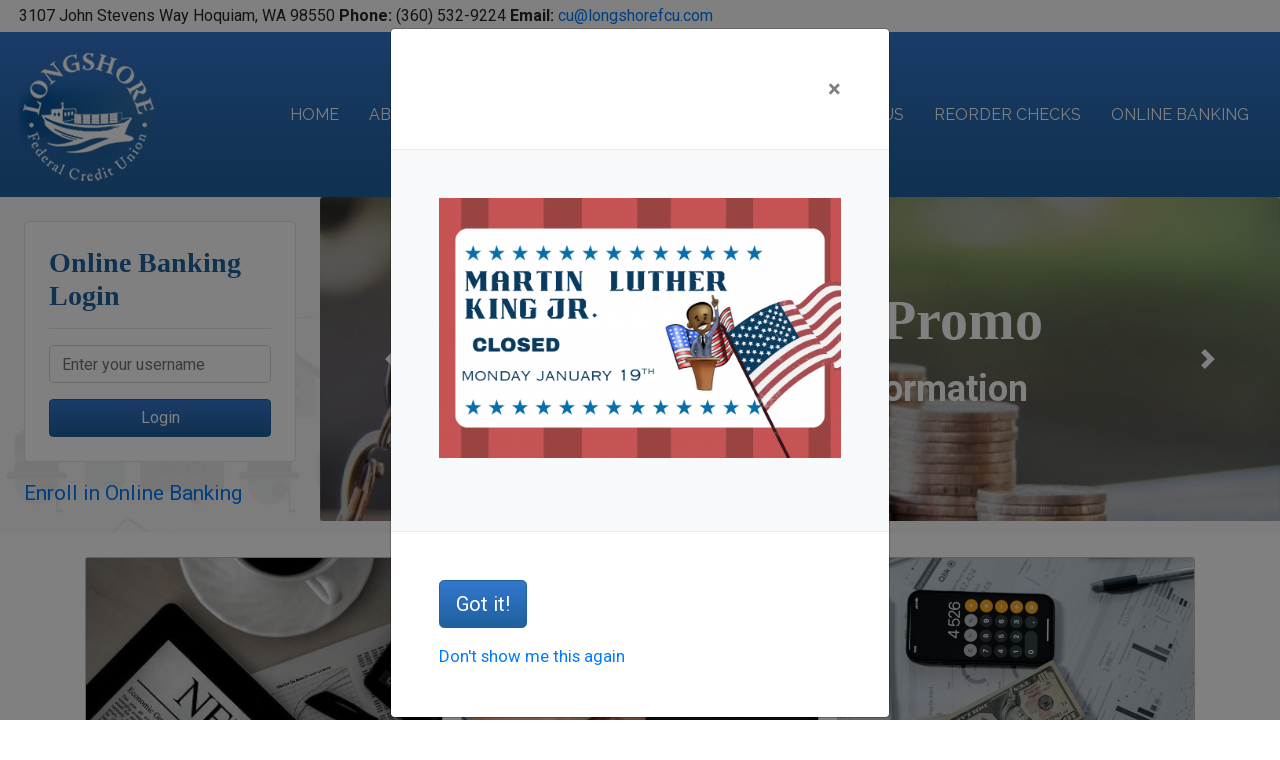

--- FILE ---
content_type: text/html; charset=UTF-8
request_url: https://longshorefcu.com/services/
body_size: 14541
content:
<!DOCTYPE html>
<html lang="en-US">
<head>
  <meta charset="UTF-8">
  <meta http-equiv="X-UA-Compatible" content="IE=edge">
  <meta name="viewport" content="width=device-width, initial-scale=1">
  <meta name="description" content="Longshore Federal Credit Union. Welcome to the new online home of Longshore Federal Credit Union">
  <meta name="keywords" content="Longshore Federal Credit Union, Longshore Federal Credit Union, Longshore Federal Credit Union, credit union, lfcu, Credit Union, credit, union, federal">
  <meta property="og:type" content="website" />
  <meta property="og:image" content="https://longshorefcu.com/">
  <meta property="og:title" content="longshore Federal Credit Union" />
  <meta property="og:description" content="Banking made easy." />
  <meta property="og:url" content="https://longshorefcu.com/"/>
  <link rel="icon" href="https://longshorefcu.com/wp-content/themes/Longshore/favicon.ico" type="image/x-icon">
  <link rel="shortcut icon" href="https://longshorefcu.com/wp-content/themes/Longshore/favicon.ico" type="image/x-icon">
  <link rel="canonical" href="https://longshorefcu.com/">
  <!-- The above 3 meta tags *must* come first in the head; any other head content must come *after* these tags -->
  <title>   Services - Longshore Federal Credit Union</title>
  <link rel="pingback" href="https://longshorefcu.com/xmlrpc.php">
  <meta name='robots' content='max-image-preview:large' />
<link rel='dns-prefetch' href='//ajax.googleapis.com' />
<link rel='dns-prefetch' href='//www.google.com' />
<link rel='dns-prefetch' href='//cdn.jsdelivr.net' />
<link rel='dns-prefetch' href='//cdnjs.cloudflare.com' />
<link rel='dns-prefetch' href='//stackpath.bootstrapcdn.com' />
<link rel='dns-prefetch' href='//use.fontawesome.com' />
<link rel='dns-prefetch' href='//code.ionicframework.com' />
<script type="text/javascript">
window._wpemojiSettings = {"baseUrl":"https:\/\/s.w.org\/images\/core\/emoji\/14.0.0\/72x72\/","ext":".png","svgUrl":"https:\/\/s.w.org\/images\/core\/emoji\/14.0.0\/svg\/","svgExt":".svg","source":{"concatemoji":"https:\/\/longshorefcu.com\/wp-includes\/js\/wp-emoji-release.min.js?ver=6.1.8"}};
/*! This file is auto-generated */
!function(e,a,t){var n,r,o,i=a.createElement("canvas"),p=i.getContext&&i.getContext("2d");function s(e,t){var a=String.fromCharCode,e=(p.clearRect(0,0,i.width,i.height),p.fillText(a.apply(this,e),0,0),i.toDataURL());return p.clearRect(0,0,i.width,i.height),p.fillText(a.apply(this,t),0,0),e===i.toDataURL()}function c(e){var t=a.createElement("script");t.src=e,t.defer=t.type="text/javascript",a.getElementsByTagName("head")[0].appendChild(t)}for(o=Array("flag","emoji"),t.supports={everything:!0,everythingExceptFlag:!0},r=0;r<o.length;r++)t.supports[o[r]]=function(e){if(p&&p.fillText)switch(p.textBaseline="top",p.font="600 32px Arial",e){case"flag":return s([127987,65039,8205,9895,65039],[127987,65039,8203,9895,65039])?!1:!s([55356,56826,55356,56819],[55356,56826,8203,55356,56819])&&!s([55356,57332,56128,56423,56128,56418,56128,56421,56128,56430,56128,56423,56128,56447],[55356,57332,8203,56128,56423,8203,56128,56418,8203,56128,56421,8203,56128,56430,8203,56128,56423,8203,56128,56447]);case"emoji":return!s([129777,127995,8205,129778,127999],[129777,127995,8203,129778,127999])}return!1}(o[r]),t.supports.everything=t.supports.everything&&t.supports[o[r]],"flag"!==o[r]&&(t.supports.everythingExceptFlag=t.supports.everythingExceptFlag&&t.supports[o[r]]);t.supports.everythingExceptFlag=t.supports.everythingExceptFlag&&!t.supports.flag,t.DOMReady=!1,t.readyCallback=function(){t.DOMReady=!0},t.supports.everything||(n=function(){t.readyCallback()},a.addEventListener?(a.addEventListener("DOMContentLoaded",n,!1),e.addEventListener("load",n,!1)):(e.attachEvent("onload",n),a.attachEvent("onreadystatechange",function(){"complete"===a.readyState&&t.readyCallback()})),(e=t.source||{}).concatemoji?c(e.concatemoji):e.wpemoji&&e.twemoji&&(c(e.twemoji),c(e.wpemoji)))}(window,document,window._wpemojiSettings);
</script>
<style type="text/css">
img.wp-smiley,
img.emoji {
	display: inline !important;
	border: none !important;
	box-shadow: none !important;
	height: 1em !important;
	width: 1em !important;
	margin: 0 0.07em !important;
	vertical-align: -0.1em !important;
	background: none !important;
	padding: 0 !important;
}
</style>
	<link rel='stylesheet' id='genesis-blocks-style-css-css' href='https://longshorefcu.com/wp-content/plugins/genesis-blocks/dist/style-blocks.build.css?ver=1686172902' type='text/css' media='all' />
<link rel='stylesheet' id='wp-block-library-css' href='https://longshorefcu.com/wp-includes/css/dist/block-library/style.min.css?ver=6.1.8' type='text/css' media='all' />
<link rel='stylesheet' id='ugb-style-css-v2-css' href='https://longshorefcu.com/wp-content/plugins/stackable-ultimate-gutenberg-blocks/dist/deprecated/frontend_blocks_deprecated_v2.css?ver=3.8.2' type='text/css' media='all' />
<style id='ugb-style-css-v2-inline-css' type='text/css'>
:root {
			--content-width: 900px;
		}
</style>
<link rel='stylesheet' id='classic-theme-styles-css' href='https://longshorefcu.com/wp-includes/css/classic-themes.min.css?ver=1' type='text/css' media='all' />
<style id='global-styles-inline-css' type='text/css'>
body{--wp--preset--color--black: #000000;--wp--preset--color--cyan-bluish-gray: #abb8c3;--wp--preset--color--white: #ffffff;--wp--preset--color--pale-pink: #f78da7;--wp--preset--color--vivid-red: #cf2e2e;--wp--preset--color--luminous-vivid-orange: #ff6900;--wp--preset--color--luminous-vivid-amber: #fcb900;--wp--preset--color--light-green-cyan: #7bdcb5;--wp--preset--color--vivid-green-cyan: #00d084;--wp--preset--color--pale-cyan-blue: #8ed1fc;--wp--preset--color--vivid-cyan-blue: #0693e3;--wp--preset--color--vivid-purple: #9b51e0;--wp--preset--gradient--vivid-cyan-blue-to-vivid-purple: linear-gradient(135deg,rgba(6,147,227,1) 0%,rgb(155,81,224) 100%);--wp--preset--gradient--light-green-cyan-to-vivid-green-cyan: linear-gradient(135deg,rgb(122,220,180) 0%,rgb(0,208,130) 100%);--wp--preset--gradient--luminous-vivid-amber-to-luminous-vivid-orange: linear-gradient(135deg,rgba(252,185,0,1) 0%,rgba(255,105,0,1) 100%);--wp--preset--gradient--luminous-vivid-orange-to-vivid-red: linear-gradient(135deg,rgba(255,105,0,1) 0%,rgb(207,46,46) 100%);--wp--preset--gradient--very-light-gray-to-cyan-bluish-gray: linear-gradient(135deg,rgb(238,238,238) 0%,rgb(169,184,195) 100%);--wp--preset--gradient--cool-to-warm-spectrum: linear-gradient(135deg,rgb(74,234,220) 0%,rgb(151,120,209) 20%,rgb(207,42,186) 40%,rgb(238,44,130) 60%,rgb(251,105,98) 80%,rgb(254,248,76) 100%);--wp--preset--gradient--blush-light-purple: linear-gradient(135deg,rgb(255,206,236) 0%,rgb(152,150,240) 100%);--wp--preset--gradient--blush-bordeaux: linear-gradient(135deg,rgb(254,205,165) 0%,rgb(254,45,45) 50%,rgb(107,0,62) 100%);--wp--preset--gradient--luminous-dusk: linear-gradient(135deg,rgb(255,203,112) 0%,rgb(199,81,192) 50%,rgb(65,88,208) 100%);--wp--preset--gradient--pale-ocean: linear-gradient(135deg,rgb(255,245,203) 0%,rgb(182,227,212) 50%,rgb(51,167,181) 100%);--wp--preset--gradient--electric-grass: linear-gradient(135deg,rgb(202,248,128) 0%,rgb(113,206,126) 100%);--wp--preset--gradient--midnight: linear-gradient(135deg,rgb(2,3,129) 0%,rgb(40,116,252) 100%);--wp--preset--duotone--dark-grayscale: url('#wp-duotone-dark-grayscale');--wp--preset--duotone--grayscale: url('#wp-duotone-grayscale');--wp--preset--duotone--purple-yellow: url('#wp-duotone-purple-yellow');--wp--preset--duotone--blue-red: url('#wp-duotone-blue-red');--wp--preset--duotone--midnight: url('#wp-duotone-midnight');--wp--preset--duotone--magenta-yellow: url('#wp-duotone-magenta-yellow');--wp--preset--duotone--purple-green: url('#wp-duotone-purple-green');--wp--preset--duotone--blue-orange: url('#wp-duotone-blue-orange');--wp--preset--font-size--small: 13px;--wp--preset--font-size--medium: 20px;--wp--preset--font-size--large: 36px;--wp--preset--font-size--x-large: 42px;--wp--preset--spacing--20: 0.44rem;--wp--preset--spacing--30: 0.67rem;--wp--preset--spacing--40: 1rem;--wp--preset--spacing--50: 1.5rem;--wp--preset--spacing--60: 2.25rem;--wp--preset--spacing--70: 3.38rem;--wp--preset--spacing--80: 5.06rem;}:where(.is-layout-flex){gap: 0.5em;}body .is-layout-flow > .alignleft{float: left;margin-inline-start: 0;margin-inline-end: 2em;}body .is-layout-flow > .alignright{float: right;margin-inline-start: 2em;margin-inline-end: 0;}body .is-layout-flow > .aligncenter{margin-left: auto !important;margin-right: auto !important;}body .is-layout-constrained > .alignleft{float: left;margin-inline-start: 0;margin-inline-end: 2em;}body .is-layout-constrained > .alignright{float: right;margin-inline-start: 2em;margin-inline-end: 0;}body .is-layout-constrained > .aligncenter{margin-left: auto !important;margin-right: auto !important;}body .is-layout-constrained > :where(:not(.alignleft):not(.alignright):not(.alignfull)){max-width: var(--wp--style--global--content-size);margin-left: auto !important;margin-right: auto !important;}body .is-layout-constrained > .alignwide{max-width: var(--wp--style--global--wide-size);}body .is-layout-flex{display: flex;}body .is-layout-flex{flex-wrap: wrap;align-items: center;}body .is-layout-flex > *{margin: 0;}:where(.wp-block-columns.is-layout-flex){gap: 2em;}.has-black-color{color: var(--wp--preset--color--black) !important;}.has-cyan-bluish-gray-color{color: var(--wp--preset--color--cyan-bluish-gray) !important;}.has-white-color{color: var(--wp--preset--color--white) !important;}.has-pale-pink-color{color: var(--wp--preset--color--pale-pink) !important;}.has-vivid-red-color{color: var(--wp--preset--color--vivid-red) !important;}.has-luminous-vivid-orange-color{color: var(--wp--preset--color--luminous-vivid-orange) !important;}.has-luminous-vivid-amber-color{color: var(--wp--preset--color--luminous-vivid-amber) !important;}.has-light-green-cyan-color{color: var(--wp--preset--color--light-green-cyan) !important;}.has-vivid-green-cyan-color{color: var(--wp--preset--color--vivid-green-cyan) !important;}.has-pale-cyan-blue-color{color: var(--wp--preset--color--pale-cyan-blue) !important;}.has-vivid-cyan-blue-color{color: var(--wp--preset--color--vivid-cyan-blue) !important;}.has-vivid-purple-color{color: var(--wp--preset--color--vivid-purple) !important;}.has-black-background-color{background-color: var(--wp--preset--color--black) !important;}.has-cyan-bluish-gray-background-color{background-color: var(--wp--preset--color--cyan-bluish-gray) !important;}.has-white-background-color{background-color: var(--wp--preset--color--white) !important;}.has-pale-pink-background-color{background-color: var(--wp--preset--color--pale-pink) !important;}.has-vivid-red-background-color{background-color: var(--wp--preset--color--vivid-red) !important;}.has-luminous-vivid-orange-background-color{background-color: var(--wp--preset--color--luminous-vivid-orange) !important;}.has-luminous-vivid-amber-background-color{background-color: var(--wp--preset--color--luminous-vivid-amber) !important;}.has-light-green-cyan-background-color{background-color: var(--wp--preset--color--light-green-cyan) !important;}.has-vivid-green-cyan-background-color{background-color: var(--wp--preset--color--vivid-green-cyan) !important;}.has-pale-cyan-blue-background-color{background-color: var(--wp--preset--color--pale-cyan-blue) !important;}.has-vivid-cyan-blue-background-color{background-color: var(--wp--preset--color--vivid-cyan-blue) !important;}.has-vivid-purple-background-color{background-color: var(--wp--preset--color--vivid-purple) !important;}.has-black-border-color{border-color: var(--wp--preset--color--black) !important;}.has-cyan-bluish-gray-border-color{border-color: var(--wp--preset--color--cyan-bluish-gray) !important;}.has-white-border-color{border-color: var(--wp--preset--color--white) !important;}.has-pale-pink-border-color{border-color: var(--wp--preset--color--pale-pink) !important;}.has-vivid-red-border-color{border-color: var(--wp--preset--color--vivid-red) !important;}.has-luminous-vivid-orange-border-color{border-color: var(--wp--preset--color--luminous-vivid-orange) !important;}.has-luminous-vivid-amber-border-color{border-color: var(--wp--preset--color--luminous-vivid-amber) !important;}.has-light-green-cyan-border-color{border-color: var(--wp--preset--color--light-green-cyan) !important;}.has-vivid-green-cyan-border-color{border-color: var(--wp--preset--color--vivid-green-cyan) !important;}.has-pale-cyan-blue-border-color{border-color: var(--wp--preset--color--pale-cyan-blue) !important;}.has-vivid-cyan-blue-border-color{border-color: var(--wp--preset--color--vivid-cyan-blue) !important;}.has-vivid-purple-border-color{border-color: var(--wp--preset--color--vivid-purple) !important;}.has-vivid-cyan-blue-to-vivid-purple-gradient-background{background: var(--wp--preset--gradient--vivid-cyan-blue-to-vivid-purple) !important;}.has-light-green-cyan-to-vivid-green-cyan-gradient-background{background: var(--wp--preset--gradient--light-green-cyan-to-vivid-green-cyan) !important;}.has-luminous-vivid-amber-to-luminous-vivid-orange-gradient-background{background: var(--wp--preset--gradient--luminous-vivid-amber-to-luminous-vivid-orange) !important;}.has-luminous-vivid-orange-to-vivid-red-gradient-background{background: var(--wp--preset--gradient--luminous-vivid-orange-to-vivid-red) !important;}.has-very-light-gray-to-cyan-bluish-gray-gradient-background{background: var(--wp--preset--gradient--very-light-gray-to-cyan-bluish-gray) !important;}.has-cool-to-warm-spectrum-gradient-background{background: var(--wp--preset--gradient--cool-to-warm-spectrum) !important;}.has-blush-light-purple-gradient-background{background: var(--wp--preset--gradient--blush-light-purple) !important;}.has-blush-bordeaux-gradient-background{background: var(--wp--preset--gradient--blush-bordeaux) !important;}.has-luminous-dusk-gradient-background{background: var(--wp--preset--gradient--luminous-dusk) !important;}.has-pale-ocean-gradient-background{background: var(--wp--preset--gradient--pale-ocean) !important;}.has-electric-grass-gradient-background{background: var(--wp--preset--gradient--electric-grass) !important;}.has-midnight-gradient-background{background: var(--wp--preset--gradient--midnight) !important;}.has-small-font-size{font-size: var(--wp--preset--font-size--small) !important;}.has-medium-font-size{font-size: var(--wp--preset--font-size--medium) !important;}.has-large-font-size{font-size: var(--wp--preset--font-size--large) !important;}.has-x-large-font-size{font-size: var(--wp--preset--font-size--x-large) !important;}
.wp-block-navigation a:where(:not(.wp-element-button)){color: inherit;}
:where(.wp-block-columns.is-layout-flex){gap: 2em;}
.wp-block-pullquote{font-size: 1.5em;line-height: 1.6;}
</style>
<link rel='stylesheet' id='bootstrap-css' href='https://stackpath.bootstrapcdn.com/bootstrap/4.1.1/css/bootstrap.min.css?ver=6.1.8' type='text/css' media='all' />
<link rel='stylesheet' id='font-awesome-css' href='https://use.fontawesome.com/releases/v5.0.13/css/all.css?ver=6.1.8' type='text/css' media='all' />
<link rel='stylesheet' id='date-picker-css' href='//cdn.jsdelivr.net/bootstrap.daterangepicker/2/daterangepicker.css?ver=6.1.8' type='text/css' media='all' />
<link rel='stylesheet' id='ion-css' href='//code.ionicframework.com/ionicons/2.0.1/css/ionicons.min.css?ver=6.1.8' type='text/css' media='all' />
<link rel='stylesheet' id='my-style-css' href='https://longshorefcu.com/wp-content/themes/Longshore/style.css?ver=6.1.8' type='text/css' media='all' />
<link rel='stylesheet' id='animate-css' href='https://longshorefcu.com/wp-content/themes/Longshore/animate.css?ver=6.1.8' type='text/css' media='all' />
<link rel='stylesheet' id='ui-css-css' href='https://longshorefcu.com/wp-content/themes/Longshore/jquery-ui.min.css?ver=6.1.8' type='text/css' media='all' />
<script type='text/javascript' id='ugb-block-frontend-js-v2-js-extra'>
/* <![CDATA[ */
var stackable = {"restUrl":"https:\/\/longshorefcu.com\/wp-json\/"};
/* ]]> */
</script>
<script type='text/javascript' src='https://longshorefcu.com/wp-content/plugins/stackable-ultimate-gutenberg-blocks/dist/deprecated/frontend_blocks_deprecated_v2.js?ver=3.8.2' id='ugb-block-frontend-js-v2-js'></script>
<script type='text/javascript' src='https://ajax.googleapis.com/ajax/libs/jquery/3.3.1/jquery.min.js?ver=3.3.1' id='jquery-js'></script>
<script type='text/javascript' src='https://www.google.com/recaptcha/api.js?ver=6.1.8' id='captcha-js'></script>
<script type='text/javascript' src='//cdn.jsdelivr.net/bootstrap.daterangepicker/2/daterangepicker.js?ver=6.1.8' id='datepicker-js'></script>
<script type='text/javascript' src='https://cdnjs.cloudflare.com/ajax/libs/popper.js/1.14.3/umd/popper.min.js?ver=6.1.8' id='popper-js'></script>
<script type='text/javascript' src='https://stackpath.bootstrapcdn.com/bootstrap/4.1.1/js/bootstrap.min.js?ver=6.1.8' id='bootstrap-js'></script>
<script type='text/javascript' src='https://longshorefcu.com/wp-content/themes/Longshore/js/validator.js?ver=6.1.8' id='validator-js'></script>
<script type='text/javascript' src='https://longshorefcu.com/wp-content/themes/Longshore/js/maskedinput.js?ver=6.1.8' id='maskedinput-js'></script>
<script type='text/javascript' src='https://longshorefcu.com/wp-content/themes/Longshore/js/wow.min.js?ver=6.1.8' id='animate-js'></script>
<script type='text/javascript' src='https://longshorefcu.com/wp-content/themes/Longshore/js/easing.min.js?ver=6.1.8' id='easing-js'></script>
<link rel="https://api.w.org/" href="https://longshorefcu.com/wp-json/" /><link rel="alternate" type="application/json" href="https://longshorefcu.com/wp-json/wp/v2/pages/88" /><link rel="EditURI" type="application/rsd+xml" title="RSD" href="https://longshorefcu.com/xmlrpc.php?rsd" />
<link rel="wlwmanifest" type="application/wlwmanifest+xml" href="https://longshorefcu.com/wp-includes/wlwmanifest.xml" />
<meta name="generator" content="WordPress 6.1.8" />
<link rel="canonical" href="https://longshorefcu.com/services/" />
<link rel='shortlink' href='https://longshorefcu.com/?p=88' />
<link rel="alternate" type="application/json+oembed" href="https://longshorefcu.com/wp-json/oembed/1.0/embed?url=https%3A%2F%2Flongshorefcu.com%2Fservices%2F" />
<link rel="alternate" type="text/xml+oembed" href="https://longshorefcu.com/wp-json/oembed/1.0/embed?url=https%3A%2F%2Flongshorefcu.com%2Fservices%2F&#038;format=xml" />
<script type="text/javascript">
(function(url){
	if(/(?:Chrome\/26\.0\.1410\.63 Safari\/537\.31|WordfenceTestMonBot)/.test(navigator.userAgent)){ return; }
	var addEvent = function(evt, handler) {
		if (window.addEventListener) {
			document.addEventListener(evt, handler, false);
		} else if (window.attachEvent) {
			document.attachEvent('on' + evt, handler);
		}
	};
	var removeEvent = function(evt, handler) {
		if (window.removeEventListener) {
			document.removeEventListener(evt, handler, false);
		} else if (window.detachEvent) {
			document.detachEvent('on' + evt, handler);
		}
	};
	var evts = 'contextmenu dblclick drag dragend dragenter dragleave dragover dragstart drop keydown keypress keyup mousedown mousemove mouseout mouseover mouseup mousewheel scroll'.split(' ');
	var logHuman = function() {
		if (window.wfLogHumanRan) { return; }
		window.wfLogHumanRan = true;
		var wfscr = document.createElement('script');
		wfscr.type = 'text/javascript';
		wfscr.async = true;
		wfscr.src = url + '&r=' + Math.random();
		(document.getElementsByTagName('head')[0]||document.getElementsByTagName('body')[0]).appendChild(wfscr);
		for (var i = 0; i < evts.length; i++) {
			removeEvent(evts[i], logHuman);
		}
	};
	for (var i = 0; i < evts.length; i++) {
		addEvent(evts[i], logHuman);
	}
})('//longshorefcu.com/?wordfence_lh=1&hid=DEA380C8FD2A9DDB61C04C79E2478B63');
</script>  <!-- HTML5 shim and Respond.js for IE8 support of HTML5 elements and media queries -->
  <!-- WARNING: Respond.js doesn't work if you view the page via file:// -->
  <!--[if lt IE 9]>
    <script src="https://oss.maxcdn.com/html5shiv/3.7.2/html5shiv.min.js"></script>
    <script src="https://oss.maxcdn.com/respond/1.4.2/respond.min.js"></script>
  <![endif]-->
</head>
<style>
  .navbar-dark .navbar-nav .nav-link {
    padding: 15px !important;
  }
  h1,.h3{
    font-family:serif !important;
  }
</style>
<body class="page-template-default page page-id-88 page-parent">
  <div class="info-row bg-white p-1">
    <div class="container-fluid">
      <div class="row">
        <div class="col-12">
            
<p class="has-normal-font-size">3107 John Stevens Way Hoquiam, WA 98550 <strong>Phone:</strong> (360) 532-9224 <strong>Email:</strong> <a href="mailto:cu@longshorefcu.com">cu@longshorefcu.com</a></p>
        </div>
      </div>
    </div>
  </div>
  <div class="bg-white">
    <nav class="navbar navbar-expand-lg navbar-dark bg-gradient py-3">
      <a class="navbar-brand pb-0" href="https://longshorefcu.com">
        
<figure class="wp-block-image"><img decoding="async" loading="lazy" width="143" height="128" src="https://longshorefcu.com/wp-content/uploads/2018/11/logo.png" alt="Longshore Federal Credit Union" class="wp-image-34"/></figure>
      </a>
      <button class="navbar-toggler" type="button" data-toggle="collapse" data-target="#navbarSupportedContent" aria-controls="navbarSupportedContent" aria-expanded="false" aria-label="Toggle navigation">
        <span class="navbar-toggler-icon"></span>
      </button>
      <div class="collapse navbar-collapse" id="navbarSupportedContent">
      <div class="navbar-nav ml-auto">
          <div class="menu-primary-container"><ul id="menu-primary" class="nav navbar-nav"><li id="menu-item-110" class="menu-item menu-item-type-custom menu-item-object-custom menu-item-home menu-item-110"><a title="Home" href="https://longshorefcu.com/">Home</a></li>
<li id="menu-item-82" class="menu-item menu-item-type-post_type menu-item-object-page menu-item-has-children menu-item-82 dropdown"><a title="About Us" href="#" data-toggle="dropdown" class="dropdown-toggle">About Us <span class="caret"></span></a>
<ul role="menu" class=" dropdown-menu">
	<li id="menu-item-85" class="menu-item menu-item-type-post_type menu-item-object-page menu-item-85"><a title="Our History" href="https://longshorefcu.com/about-us/our-history/">Our History</a></li>
	<li id="menu-item-84" class="menu-item menu-item-type-post_type menu-item-object-page menu-item-84"><a title="Our Membership" href="https://longshorefcu.com/about-us/our-membership/">Our Membership</a></li>
	<li id="menu-item-83" class="menu-item menu-item-type-post_type menu-item-object-page menu-item-83"><a title="Volunteers and Staff" href="https://longshorefcu.com/about-us/volunteers-and-staff/">Volunteers and Staff</a></li>
</ul>
</li>
<li id="menu-item-97" class="menu-item menu-item-type-post_type menu-item-object-page current-menu-item page_item page-item-88 current_page_item menu-item-has-children menu-item-97 dropdown active"><a title="Services" href="#" data-toggle="dropdown" class="dropdown-toggle">Services <span class="caret"></span></a>
<ul role="menu" class=" dropdown-menu">
	<li id="menu-item-98" class="menu-item menu-item-type-post_type menu-item-object-page menu-item-98"><a title="Savings Accounts" href="https://longshorefcu.com/services/savings-accounts/">Savings Accounts</a></li>
	<li id="menu-item-109" class="menu-item menu-item-type-post_type menu-item-object-page menu-item-109"><a title="Loan Services" href="https://longshorefcu.com/services/loan-services/">Loan Services</a></li>
	<li id="menu-item-108" class="menu-item menu-item-type-post_type menu-item-object-page menu-item-108"><a title="Online Services" href="https://longshorefcu.com/services/online-services/">Online Services</a></li>
	<li id="menu-item-107" class="menu-item menu-item-type-post_type menu-item-object-page menu-item-107"><a title="Other Services" href="https://longshorefcu.com/services/other-services/">Other Services</a></li>
</ul>
</li>
<li id="menu-item-127" class="menu-item menu-item-type-post_type menu-item-object-page menu-item-has-children menu-item-127 dropdown"><a title="Rates" href="#" data-toggle="dropdown" class="dropdown-toggle">Rates <span class="caret"></span></a>
<ul role="menu" class=" dropdown-menu">
	<li id="menu-item-130" class="menu-item menu-item-type-post_type menu-item-object-page menu-item-130"><a title="Savings Rates" href="https://longshorefcu.com/rates/savings-rates/">Savings Rates</a></li>
	<li id="menu-item-129" class="menu-item menu-item-type-post_type menu-item-object-page menu-item-129"><a title="Loan Rates" href="https://longshorefcu.com/rates/loan-rates/">Loan Rates</a></li>
	<li id="menu-item-128" class="menu-item menu-item-type-post_type menu-item-object-page menu-item-128"><a title="Fee Schedule" href="https://longshorefcu.com/rates/fee-schedule/">Fee Schedule</a></li>
</ul>
</li>
<li id="menu-item-163" class="menu-item menu-item-type-post_type menu-item-object-page menu-item-163"><a title="Links" href="https://longshorefcu.com/links/">Links</a></li>
<li id="menu-item-185" class="menu-item menu-item-type-post_type menu-item-object-page menu-item-185"><a title="Contact Us" href="https://longshorefcu.com/contact-us/">Contact Us</a></li>
<li id="menu-item-1169" class="menu-item menu-item-type-custom menu-item-object-custom menu-item-1169"><a title="Reorder Checks" href="https://longshorefcu.com/reorder-checks-2/">Reorder Checks</a></li>
</ul></div>        
          <div class="menu-secondary-container"><ul id="menu-secondary" class="nav navbar-nav"><li id="menu-item-86" class="default-link menu-item menu-item-type-custom menu-item-object-custom menu-item-86"><a title="Online Banking" href="https://www.realtimehomebanking.com/?clientid=13857">Online Banking</a></li>
</ul></div>        </div>
      </div>
    </nav>
  </div>
<div class="modal modal-alert fade" id="noticeModal1530">
  <div class="modal-dialog">
    <div class="modal-content">
      <div class="modal-header p-3 p-lg-5">
        <h2></h2>
        <button type="button" class="close" data-dismiss="modal" aria-label="Close"><span aria-hidden="true">&times;</span></button>     
      </div>
      <div class="modal-body bg-light p-3 p-lg-5">
      	
<figure class="wp-block-image size-large"><img decoding="async" loading="lazy" width="1024" height="663" src="https://longshorefcu.com/wp-content/uploads/2026/01/web-banner-2-1024x663.png" alt="closed mlk jr day" class="wp-image-1531" srcset="https://longshorefcu.com/wp-content/uploads/2026/01/web-banner-2-1024x663.png 1024w, https://longshorefcu.com/wp-content/uploads/2026/01/web-banner-2-300x194.png 300w, https://longshorefcu.com/wp-content/uploads/2026/01/web-banner-2-768x497.png 768w, https://longshorefcu.com/wp-content/uploads/2026/01/web-banner-2-1536x994.png 1536w, https://longshorefcu.com/wp-content/uploads/2026/01/web-banner-2.png 2000w" sizes="(max-width: 1024px) 100vw, 1024px" /></figure>
      </div>
      <div class="modal-footer p-3 p-lg-5 d-block justify-content-center">
        <button type="button" class="btn btn-primary btn-lg" data-dismiss="modal">Got it!</button>
         <small><a href="#" id="dontShow" class="d-block mt-3">Don't show me this again</a></small>
      </div>
    </div>
  </div>
</div>
<div class="bg-light">
	<div class="row no-gutters justify-content-center">
		<div class="col-12 col-md-8 col-xl-3 p-2 p-md-4 p-xl-4 order-last order-xl-first" style="background-image:url('https://longshorefcu.com/wp-content/uploads/2019/12/bg-icons.png'); background-size:cover;">
			
    <form role="form" id="homebankingform" class="login-form bg-white rounded border box-shadow p-4 mb-3" target="_blank" method="post" action="https://www.realtimehomebanking.com/AccountVerify.aspx">
        <h2 class="h3 primary"> Online Banking Login </h2>
        <hr>
          <input type="hidden" name="clientid" value="13857" />
          <input type="hidden" name="exturl" value="https://longshorefcu.com/" />
         <label class="sr-only" for="UserName">Home banking username</label>
          <input type="text" aria-labelledby="homebankingform" name="userid" id="UserName" class="form-control mb-3" placeholder="Enter your username" />
        <input aria-labelledby="homebankingform" type="Submit" class="form-control btn btn-primary" name="login" value="Login"> 
    </form>
    <a href="https://www.realtimehomebanking.com/Enroll.aspx?clientid=13857" target="_blank" class="default-link"> Enroll in Online Banking </a>
  			<div id="AccountNotFound" style="display:none">
				<div class="alert alert-warning alert-dismissible fade show text-center" role="alert">
				  <strong>Oops! Your account was not found, Please try again or contact the Credit Union for help.</strong>
				  <button type="button" class="close" data-dismiss="alert" aria-label="Close">
				    <span aria-hidden="true">&times;</span>
				  </button>
				</div>
			</div>
					</div>
		<div class="col-12 col-xl-9 order-first order-xl-last">
			<div id="carousel-example-generic" class="carousel slide" data-ride="carousel" data-interval="8000" role="presentation">
        <ol class="carousel-indicators"><li data-target="#carousel-example-generic" data-slide-to="0" class="active"><li data-target="#carousel-example-generic" data-slide-to="1" class=""><li data-target="#carousel-example-generic" data-slide-to="2" class=""></ol>
        <div class="carousel-inner"><div class="carousel-item vheight-50 bg-standard rounded  active" style="background-image: url(https://longshorefcu.com/wp-content/uploads/2025/12/vehicleloans.jpg)">
                        <div class="image-darken"></div>
                          <div class="h-100 d-flex flex-column align-items-center justify-content-center text-white text-center p-4 p-lg-0" style="z-index:9999; position:relative;">
                            <h1 class="display-4">Vehicle Loan Promo</h1>
<p class="has-large-font-size"><strong>Ask us for more information</strong></p>
</div>
                  </div><div class="carousel-item vheight-50 bg-standard rounded " style="background-image: url(https://longshorefcu.com/wp-content/uploads/2025/12/directdepoosit.jpg)">
                        <div class="image-darken"></div>
                          <div class="h-100 d-flex flex-column align-items-center justify-content-center text-white text-center p-4 p-lg-0" style="z-index:9999; position:relative;">
                            <h1 class="display-4">Direct Deposit</h1>
<p class="has-large-font-size"><strong>Ask us for more details</strong></p>
</div>
                  </div><div class="carousel-item vheight-50 bg-standard rounded " style="background-image: url(https://longshorefcu.com/wp-content/uploads/2025/04/pinksky.jpg)">
                        <div class="image-darken"></div>
                          <div class="h-100 d-flex flex-column align-items-center justify-content-center text-white text-center p-4 p-lg-0" style="z-index:9999; position:relative;">
                            <h1 class="display-4">Serving Grays Harbor County</h1>
<h2>Serving members along the shore since 1960</h2>
</div>
                  </div><a class="carousel-control-prev default-link" href="#carousel-example-generic" role="button" data-slide="prev">
            <span class="carousel-control-prev-icon" aria-hidden="true"></span>
            <span class="sr-only">Previous</span>
          </a>
          <a class="carousel-control-next default-link" href="#carousel-example-generic" role="button" data-slide="next">
            <span class="carousel-control-next-icon" aria-hidden="true"></span>
            <span class="sr-only">Next</span>
          </a></div>
          </div>		</div>
	</div>
</div>		
<div class="p-lg-4 mt-4 mt-lg-0">
<div class="container">
	<div class="row">
		<div class="col-12">
			<div class="card-columns">
								<a href="https://longshorefcu.com/read-our-fall-newsletter/" class="card-permalink" style="height:100%">
				<span class="sr-only">Post permalink</span>
				<div class="card box-shadow bg-white">
															<div class="h-100">
						<div class="card-img-top">
						<img src="https://longshorefcu.com/wp-content/uploads/2025/10/newsletter2.jpg" alt="newsletter" class="img-fluid">
						</div>
					</div>
										<div class="h-100">
						<div class="card-body">
							<h2 class="h3 card-title primary">Read Our Current Newsletter</h2>
							
<p class="btn btn-lg btn-primary text-white rounded"><a href="https://longshorefcu.com/wp-content/uploads/2026/01/newsletter.pdf" target="_blank" rel="noreferrer noopener">Read Our Current Newsletter</a></p>
						</div>
					</div>	
				</div>
				</a>
								<a href="https://longshorefcu.com/go-mobile/" class="card-permalink" style="height:100%">
				<span class="sr-only">Post permalink</span>
				<div class="card box-shadow bg-white">
															<div class="h-100">
						<div class="card-img-top">
						<img src="https://longshorefcu.com/wp-content/uploads/2023/12/handphone.jpg" alt="mobile app" class="img-fluid">
						</div>
					</div>
										<div class="h-100">
						<div class="card-body">
							<h2 class="h3 card-title primary">Go Mobile!</h2>
							
<p>For your convenience, download the HomeBanking mobile app for easier viewing on your phone:</p>


<div class="wp-block-image">
<figure class="aligncenter size-full"><a href="https://apps.apple.com/us/app/longshore-fcu-mobile/id6472663644"><img decoding="async" loading="lazy" width="150" height="50" src="https://longshorefcu.com/wp-content/uploads/2023/12/appstore.png" alt="app store" class="wp-image-1185"/></a></figure></div>

<div class="wp-block-image">
<figure class="aligncenter size-full"><a href="https://play.google.com/store/apps/details?id=com.cssinc.longshorefcuhb"><img decoding="async" loading="lazy" width="144" height="50" src="https://longshorefcu.com/wp-content/uploads/2023/12/playstore.png" alt="play store" class="wp-image-1187"/></a></figure></div>						</div>
					</div>	
				</div>
				</a>
								<a href="https://longshorefcu.com/do-you-have-our-debit-card-app/" class="card-permalink" style="height:100%">
				<span class="sr-only">Post permalink</span>
				<div class="card box-shadow bg-white">
															<div class="h-100">
						<div class="card-img-top">
						<img src="https://longshorefcu.com/wp-content/uploads/2023/03/mobile-phones-g36401e039_1280.jpg" alt="mobile phones" class="img-fluid">
						</div>
					</div>
										<div class="h-100">
						<div class="card-body">
							<h2 class="h3 card-title primary">Do you have our Debit Card App?</h2>
							
<p>Turn your Longshore FCU Debit Mastercard® on or off. Monitor spending or set a budget. Find us in Google Play or the App Store.<br>Longshore FCU Debit<br>Easy, convenient, and smart.</p>
						</div>
					</div>	
				</div>
				</a>
								<a href="https://longshorefcu.com/calculators/" class="card-permalink" style="height:100%">
				<span class="sr-only">Post permalink</span>
				<div class="card box-shadow bg-white">
															<div class="h-100">
						<div class="card-img-top">
						<img src="https://longshorefcu.com/wp-content/uploads/2018/11/pexels-tima-miroshnichenko-6694916-scaled.jpg" alt="calculator" class="img-fluid">
						</div>
					</div>
										<div class="h-100">
						<div class="card-body">
							<h2 class="h3 card-title primary">Calculators</h2>
							
<p>Calculate your Loans here!</p>



<p class="btn btn-primary"><a href="https://longshorefcu.com/loan-calculator/">Use Calculator</a></p>
						</div>
					</div>	
				</div>
				</a>
							</div>
		</div>
	</div>
</div>
</div>
<footer class="bg-dark border-top text-white">
  <div class="padding">
  <div class="container">
    <div class="row">
            <div class="col-12">
        
<p><iframe loading="lazy" class="mb-4 box-shadow-active" style="border: 0;" title="contact us" src="https://www.google.com/maps/embed?pb=!1m18!1m12!1m3!1d2722.594794382929!2d-123.85689798483627!3d46.9696508791476!2m3!1f0!2f0!3f0!3m2!1i1024!2i768!4f13.1!3m3!1m2!1s0x5492399599820b8f%3A0x5dd7eb6b0601a878!2s3107+John+Stevens+Way%2C+Hoquiam%2C+WA+98550!5e0!3m2!1sen!2sus!4v1542159431882" width="100%" height="300" frameborder="0" allowfullscreen="allowfullscreen"></iframe></p>



<div class="is-layout-flex wp-container-4 wp-block-columns has-3-columns">
<div class="is-layout-flow wp-block-column">
<h3>Longshore FCU</h3>



<p>Your savings are federally insured up to $250,000 by NCUA (National Credit Union Administration), a US government agency. Equal Housing Lender.</p>
</div>



<div class="is-layout-flow wp-block-column">
<h3>Contact Us</h3>



<p>3107 John Stevens Way<br>Hoquiam, WA 98550<br><strong>Phone:</strong>&nbsp;(360) 532-9224<br><strong>E-mail:</strong><a href="mailto:cu@longshorefcu.com">cu@longshorefcu.com</a><br><strong>Fax:</strong>&nbsp;(360) 532-9229<br><strong>Lost/Stolen&nbsp;Debit MasterCard®:</strong>&nbsp;(800) 610-2696</p>
</div>



<div class="is-layout-flow wp-block-column">
<h3>Disclosures and Links</h3>



<ul>
<li><a href="https://longshorefcu.com/wp-content/uploads/2022/07/privacypolicynotice.pdf">Privacy Policy Notice</a></li>



<li><a href="https://longshorefcu.com/terms-of-use/">Terms of Use</a></li>



<li><a href="https://longshorefcu.com/online-privacy-policy/" data-type="page" data-id="941">Mobile App Online Privacy Policy</a></li>
</ul>
</div>
</div>



<p>Longshore Federal Credit Union is committed to providing a website that is accessible to the widest possible audience in accordance with ADA standards and guidelines. We are actively working to increase accessibility and usability of our website to everyone. If you are using a screen reader or other auxiliary aid and are having problems using this website, please contact us at (360) 532-9224. All products and services available on this website are available at our credit union office.</p>



<div class="is-layout-flex wp-container-8 wp-block-columns">
<div class="is-layout-flow wp-block-column"><div class="wp-block-image">
<figure class="aligncenter"><img decoding="async" loading="lazy" width="150" height="62" src="https://longshorefcu.com/wp-content/uploads/2018/11/ncua.png" alt="national credit union administration" class="wp-image-58"/></figure></div></div>



<div class="is-layout-flow wp-block-column"><div class="wp-block-image">
<figure class="aligncenter"><img decoding="async" loading="lazy" width="66" height="68" src="https://longshorefcu.com/wp-content/uploads/2018/11/equal.png" alt="equal housing lender" class="wp-image-57"/></figure></div></div>



<div class="is-layout-flow wp-block-column"><div class="wp-block-image">
<figure class="aligncenter"><img decoding="async" loading="lazy" width="150" height="62" src="https://longshorefcu.com/wp-content/uploads/2018/11/americascreditunion.png" alt="americas credit union" class="wp-image-56"/></figure></div></div>
</div>
      </div>
          </div>
  </div>
</div>
</footer>
<div class="modal fade" id="thirdPartyModal" tabindex="-1" role="dialog">
  <div class="modal-dialog" role="document">
    <div class="modal-content">
      <div class="modal-header">
        <h2 class="modal-title">Third Party Links Disclosure</h2>
        <button type="button" class="close" data-dismiss="modal" aria-label="Close">
          <span aria-hidden="true">&times;</span>
        </button>
      </div>
      <div class="modal-body">
        <p>Our site contains hyperlinks to other web sites operated by third parties. These links will take you away from our site. Please note that we do not guarantee the accuracy or completeness of any information presented on these sites nor do we represent either the third party or our member if the two enter into a transaction. The third party's privacy and security policies may differ from those practiced by the credit union. We encourage our members to know when they leave our site and to read the privacy statements of each and every web site that collects personally identifiable information. Our Privacy Statement applies solely to information collected by our Web site.</p>
      </div>
      <div class="modal-footer">
        <button type="button" class="btn btn-outline-danger btn-lg box-shadow" data-dismiss="modal">Cancel</button>
        <button type="button" class="btn btn-outline-success btn-lg box-shadow" id="continue" >Continue</button>
      </div>
    </div>
  </div>
</div>
<script>requestAnimationFrame(() => document.body.classList.add( "stk--anim-init" ))</script>	<script type="text/javascript">
		function genesisBlocksShare( url, title, w, h ){
			var left = ( window.innerWidth / 2 )-( w / 2 );
			var top  = ( window.innerHeight / 2 )-( h / 2 );
			return window.open(url, title, 'toolbar=no, location=no, directories=no, status=no, menubar=no, scrollbars=no, resizable=no, copyhistory=no, width=600, height=600, top='+top+', left='+left);
		}
	</script>
	<style id='core-block-supports-inline-css' type='text/css'>
.wp-block-columns.wp-container-4,.wp-block-columns.wp-container-8{flex-wrap:nowrap;}
</style>
<script type='text/javascript' src='https://longshorefcu.com/wp-content/plugins/genesis-blocks/dist/assets/js/dismiss.js?ver=1686172902' id='genesis-blocks-dismiss-js-js'></script>
<script type='text/javascript' src='https://longshorefcu.com/wp-includes/js/dist/vendor/moment.min.js?ver=2.29.4' id='moment-js'></script>
<script type='text/javascript' id='moment-js-after'>
moment.updateLocale( 'en_US', {"months":["January","February","March","April","May","June","July","August","September","October","November","December"],"monthsShort":["Jan","Feb","Mar","Apr","May","Jun","Jul","Aug","Sep","Oct","Nov","Dec"],"weekdays":["Sunday","Monday","Tuesday","Wednesday","Thursday","Friday","Saturday"],"weekdaysShort":["Sun","Mon","Tue","Wed","Thu","Fri","Sat"],"week":{"dow":1},"longDateFormat":{"LT":"g:i a","LTS":null,"L":null,"LL":"F j, Y","LLL":"F j, Y g:i a","LLLL":null}} );
</script>
<script>
  function setCookie(cname, cvalue, exdays){
    var d = new Date();
    d.setTime(d.getTime() + (exdays*24*60*60*1000));
    var expires = "expires=" + d.toGMTString();
    document.cookie = cname +"=" + cvalue + ";" + expires;
  }

  function getCookie(cname){
    var name = cname + "=";
    var ca = document.cookie.split(';');
    for(var i =0; i<ca.length; i++){
      var c = ca[i];
      while(c.charAt(0) == ' ') c = c.substring(1, c.length);
      if(c.indexOf(name) == 0) return c.substring(name.length, c.length);
    }
    return null;
  }

  function eraseCookie(name){
    setCookie(name,"",-1);
  } 
new WOW().init();
$(function() 
{ 
  $('[data-toggle="popover"]').popover({ html : true }); 
});

 var screen = window.matchMedia("(min-width:1024px)");
 $(function(){
  if(screen.matches)
  {
    //Add Hover effect to menus
    $('ul.nav li.dropdown').hover(function() {
      $(this).find('.dropdown-menu').stop(true, true).fadeIn();
    }, function() {
      $(this).find('.dropdown-menu').stop(true, true).fadeOut();
    });
  }
});

  var screen_small = window.matchMedia("(min-width:768px)");
  $(function(){
     if(screen_small.matches)
     {
         $('#toggle-navbar').hide();
         $('#sidebar-collapse').show();
     }
     else{

     }
 });

 $('html').find('.fa').each(function(){
    $(this).attr('aria-hidden','true');
 });

  $('html').find('img').each(function(){
    if(!$(this).hasClass('img-fluid')){
      $(this).addClass('img-fluid');
    }
 });

 $('.navbar-nav').find('li').each(function(){
  $(this).addClass('nav-item');
  $(this).find('a').each(function(){
    $(this).addClass('nav-link');
  });
 });

  function link_is_external(link_element) {
      return (link_element.host !== window.location.host);
  }

    thisurl = '';


         $('a').click(function(e) {    
           thisurl = $(this).attr('href'); 
           if($(this).hasClass('default-link') || $(this).parent().hasClass('default-link'))
           {
             return true;
           } 
           else if (link_is_external(this)) 
           {
             e.preventDefault();
             $('#thirdPartyModal').modal();
             $('#continue').click(function(){
               if(thisurl != '')
               {
                 window.open(thisurl);
                 console.log(thisurl);
               }
               $('#thirdPartyModal').modal('hide');
               thisurl = '';          
           });
          }
           else if(thisurl.indexOf('pdf') >= 0)
           {
             e.preventDefault();
             window.open(thisurl);
           }
         else{
           window.location.href = thisurl;
         }
       });


    var alert_id = $('.dont-show').attr('id');
    if(alert_id !== undefined)
    {
      var trim_id = alert_id.substr(alert_id.length - 3);
      var cookie_value = "set_" + trim_id;

      $('#' + alert_id).click(function(){
        $("#Alert").hide('slow');
        console.log(cookie_value);
        setCookie(trim_id, cookie_value, 4);
        return cookie_value;
      });

      if(getCookie(trim_id) != String(cookie_value))
      {
        $('#Alert').show('slow');
      }
      else
      {
        $("#Alert").hide('slow');
      }
    }

    $("tr:first-child td").each(function() {
     $(this).replaceWith('<th>' + $(this).text() + '</th>'); 
    });


       $(window).scroll(function () {
          if ($(this).scrollTop() > 100) {
             $('body').addClass("bg-light", 500);
          }
          if ($(this).scrollTop() < 100) {
             $('body').removeClass("bg-light", 500);
          }
       });

    var buttons = [".btn", ".ab-button"];
    for(i = 0; i <= buttons.length; i++){
      $(buttons[i]).addClass('bg-gradient');
    }

</script>
</body>
</html><script>
	var modal_id = $('.modal-alert').attr('id');
  	$('#dontShow').click(function(){
	  $('#' + modal_id).modal('hide');
	  setCookie("att_modal_cookie", modal_id, 30);
	});
	if(getCookie('att_modal_cookie') != modal_id)
	{
	  $(function(){
	    $('#' + modal_id).modal();
	  });
	}
	else{
		$('#' + modal_id).modal('hide');
	}

</script>